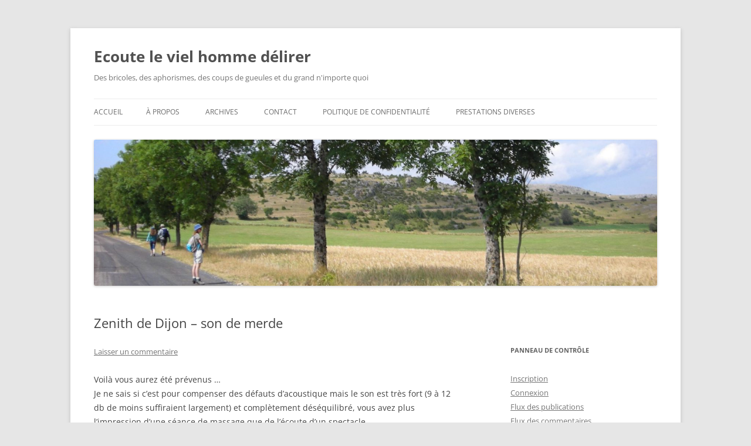

--- FILE ---
content_type: text/html; charset=UTF-8
request_url: https://bertrand.belguise.net/blog/articles/2015/zenith-de-dijon-son-de-merde/
body_size: 42696
content:
<!DOCTYPE html>
<html lang="fr-FR">
<head>
<meta charset="UTF-8" />
<meta name="viewport" content="width=device-width, initial-scale=1.0" />
<title>Zenith de Dijon &#8211; son de merde | Ecoute le viel homme délirer</title>
<link rel="profile" href="https://gmpg.org/xfn/11" />
<link rel="pingback" href="https://bertrand.belguise.net/blog/xmlrpc.php">
<meta name='robots' content='max-image-preview:large' />
<link rel="alternate" type="application/rss+xml" title="Ecoute le viel homme délirer &raquo; Flux" href="https://bertrand.belguise.net/blog/feed/" />
<link rel="alternate" type="application/rss+xml" title="Ecoute le viel homme délirer &raquo; Flux des commentaires" href="https://bertrand.belguise.net/blog/comments/feed/" />
<link rel="alternate" type="application/rss+xml" title="Ecoute le viel homme délirer &raquo; Zenith de Dijon &#8211; son de merde Flux des commentaires" href="https://bertrand.belguise.net/blog/articles/2015/zenith-de-dijon-son-de-merde/feed/" />
<link rel="alternate" title="oEmbed (JSON)" type="application/json+oembed" href="https://bertrand.belguise.net/blog/wp-json/oembed/1.0/embed?url=https%3A%2F%2Fbertrand.belguise.net%2Fblog%2Farticles%2F2015%2Fzenith-de-dijon-son-de-merde%2F" />
<link rel="alternate" title="oEmbed (XML)" type="text/xml+oembed" href="https://bertrand.belguise.net/blog/wp-json/oembed/1.0/embed?url=https%3A%2F%2Fbertrand.belguise.net%2Fblog%2Farticles%2F2015%2Fzenith-de-dijon-son-de-merde%2F&#038;format=xml" />
<style id='wp-img-auto-sizes-contain-inline-css' type='text/css'>
img:is([sizes=auto i],[sizes^="auto," i]){contain-intrinsic-size:3000px 1500px}
/*# sourceURL=wp-img-auto-sizes-contain-inline-css */
</style>
<style id='wp-block-library-inline-css' type='text/css'>
:root{--wp-block-synced-color:#7a00df;--wp-block-synced-color--rgb:122,0,223;--wp-bound-block-color:var(--wp-block-synced-color);--wp-editor-canvas-background:#ddd;--wp-admin-theme-color:#007cba;--wp-admin-theme-color--rgb:0,124,186;--wp-admin-theme-color-darker-10:#006ba1;--wp-admin-theme-color-darker-10--rgb:0,107,160.5;--wp-admin-theme-color-darker-20:#005a87;--wp-admin-theme-color-darker-20--rgb:0,90,135;--wp-admin-border-width-focus:2px}@media (min-resolution:192dpi){:root{--wp-admin-border-width-focus:1.5px}}.wp-element-button{cursor:pointer}:root .has-very-light-gray-background-color{background-color:#eee}:root .has-very-dark-gray-background-color{background-color:#313131}:root .has-very-light-gray-color{color:#eee}:root .has-very-dark-gray-color{color:#313131}:root .has-vivid-green-cyan-to-vivid-cyan-blue-gradient-background{background:linear-gradient(135deg,#00d084,#0693e3)}:root .has-purple-crush-gradient-background{background:linear-gradient(135deg,#34e2e4,#4721fb 50%,#ab1dfe)}:root .has-hazy-dawn-gradient-background{background:linear-gradient(135deg,#faaca8,#dad0ec)}:root .has-subdued-olive-gradient-background{background:linear-gradient(135deg,#fafae1,#67a671)}:root .has-atomic-cream-gradient-background{background:linear-gradient(135deg,#fdd79a,#004a59)}:root .has-nightshade-gradient-background{background:linear-gradient(135deg,#330968,#31cdcf)}:root .has-midnight-gradient-background{background:linear-gradient(135deg,#020381,#2874fc)}:root{--wp--preset--font-size--normal:16px;--wp--preset--font-size--huge:42px}.has-regular-font-size{font-size:1em}.has-larger-font-size{font-size:2.625em}.has-normal-font-size{font-size:var(--wp--preset--font-size--normal)}.has-huge-font-size{font-size:var(--wp--preset--font-size--huge)}.has-text-align-center{text-align:center}.has-text-align-left{text-align:left}.has-text-align-right{text-align:right}.has-fit-text{white-space:nowrap!important}#end-resizable-editor-section{display:none}.aligncenter{clear:both}.items-justified-left{justify-content:flex-start}.items-justified-center{justify-content:center}.items-justified-right{justify-content:flex-end}.items-justified-space-between{justify-content:space-between}.screen-reader-text{border:0;clip-path:inset(50%);height:1px;margin:-1px;overflow:hidden;padding:0;position:absolute;width:1px;word-wrap:normal!important}.screen-reader-text:focus{background-color:#ddd;clip-path:none;color:#444;display:block;font-size:1em;height:auto;left:5px;line-height:normal;padding:15px 23px 14px;text-decoration:none;top:5px;width:auto;z-index:100000}html :where(.has-border-color){border-style:solid}html :where([style*=border-top-color]){border-top-style:solid}html :where([style*=border-right-color]){border-right-style:solid}html :where([style*=border-bottom-color]){border-bottom-style:solid}html :where([style*=border-left-color]){border-left-style:solid}html :where([style*=border-width]){border-style:solid}html :where([style*=border-top-width]){border-top-style:solid}html :where([style*=border-right-width]){border-right-style:solid}html :where([style*=border-bottom-width]){border-bottom-style:solid}html :where([style*=border-left-width]){border-left-style:solid}html :where(img[class*=wp-image-]){height:auto;max-width:100%}:where(figure){margin:0 0 1em}html :where(.is-position-sticky){--wp-admin--admin-bar--position-offset:var(--wp-admin--admin-bar--height,0px)}@media screen and (max-width:600px){html :where(.is-position-sticky){--wp-admin--admin-bar--position-offset:0px}}

/*# sourceURL=wp-block-library-inline-css */
</style><style id='global-styles-inline-css' type='text/css'>
:root{--wp--preset--aspect-ratio--square: 1;--wp--preset--aspect-ratio--4-3: 4/3;--wp--preset--aspect-ratio--3-4: 3/4;--wp--preset--aspect-ratio--3-2: 3/2;--wp--preset--aspect-ratio--2-3: 2/3;--wp--preset--aspect-ratio--16-9: 16/9;--wp--preset--aspect-ratio--9-16: 9/16;--wp--preset--color--black: #000000;--wp--preset--color--cyan-bluish-gray: #abb8c3;--wp--preset--color--white: #fff;--wp--preset--color--pale-pink: #f78da7;--wp--preset--color--vivid-red: #cf2e2e;--wp--preset--color--luminous-vivid-orange: #ff6900;--wp--preset--color--luminous-vivid-amber: #fcb900;--wp--preset--color--light-green-cyan: #7bdcb5;--wp--preset--color--vivid-green-cyan: #00d084;--wp--preset--color--pale-cyan-blue: #8ed1fc;--wp--preset--color--vivid-cyan-blue: #0693e3;--wp--preset--color--vivid-purple: #9b51e0;--wp--preset--color--blue: #21759b;--wp--preset--color--dark-gray: #444;--wp--preset--color--medium-gray: #9f9f9f;--wp--preset--color--light-gray: #e6e6e6;--wp--preset--gradient--vivid-cyan-blue-to-vivid-purple: linear-gradient(135deg,rgb(6,147,227) 0%,rgb(155,81,224) 100%);--wp--preset--gradient--light-green-cyan-to-vivid-green-cyan: linear-gradient(135deg,rgb(122,220,180) 0%,rgb(0,208,130) 100%);--wp--preset--gradient--luminous-vivid-amber-to-luminous-vivid-orange: linear-gradient(135deg,rgb(252,185,0) 0%,rgb(255,105,0) 100%);--wp--preset--gradient--luminous-vivid-orange-to-vivid-red: linear-gradient(135deg,rgb(255,105,0) 0%,rgb(207,46,46) 100%);--wp--preset--gradient--very-light-gray-to-cyan-bluish-gray: linear-gradient(135deg,rgb(238,238,238) 0%,rgb(169,184,195) 100%);--wp--preset--gradient--cool-to-warm-spectrum: linear-gradient(135deg,rgb(74,234,220) 0%,rgb(151,120,209) 20%,rgb(207,42,186) 40%,rgb(238,44,130) 60%,rgb(251,105,98) 80%,rgb(254,248,76) 100%);--wp--preset--gradient--blush-light-purple: linear-gradient(135deg,rgb(255,206,236) 0%,rgb(152,150,240) 100%);--wp--preset--gradient--blush-bordeaux: linear-gradient(135deg,rgb(254,205,165) 0%,rgb(254,45,45) 50%,rgb(107,0,62) 100%);--wp--preset--gradient--luminous-dusk: linear-gradient(135deg,rgb(255,203,112) 0%,rgb(199,81,192) 50%,rgb(65,88,208) 100%);--wp--preset--gradient--pale-ocean: linear-gradient(135deg,rgb(255,245,203) 0%,rgb(182,227,212) 50%,rgb(51,167,181) 100%);--wp--preset--gradient--electric-grass: linear-gradient(135deg,rgb(202,248,128) 0%,rgb(113,206,126) 100%);--wp--preset--gradient--midnight: linear-gradient(135deg,rgb(2,3,129) 0%,rgb(40,116,252) 100%);--wp--preset--font-size--small: 13px;--wp--preset--font-size--medium: 20px;--wp--preset--font-size--large: 36px;--wp--preset--font-size--x-large: 42px;--wp--preset--spacing--20: 0.44rem;--wp--preset--spacing--30: 0.67rem;--wp--preset--spacing--40: 1rem;--wp--preset--spacing--50: 1.5rem;--wp--preset--spacing--60: 2.25rem;--wp--preset--spacing--70: 3.38rem;--wp--preset--spacing--80: 5.06rem;--wp--preset--shadow--natural: 6px 6px 9px rgba(0, 0, 0, 0.2);--wp--preset--shadow--deep: 12px 12px 50px rgba(0, 0, 0, 0.4);--wp--preset--shadow--sharp: 6px 6px 0px rgba(0, 0, 0, 0.2);--wp--preset--shadow--outlined: 6px 6px 0px -3px rgb(255, 255, 255), 6px 6px rgb(0, 0, 0);--wp--preset--shadow--crisp: 6px 6px 0px rgb(0, 0, 0);}:where(.is-layout-flex){gap: 0.5em;}:where(.is-layout-grid){gap: 0.5em;}body .is-layout-flex{display: flex;}.is-layout-flex{flex-wrap: wrap;align-items: center;}.is-layout-flex > :is(*, div){margin: 0;}body .is-layout-grid{display: grid;}.is-layout-grid > :is(*, div){margin: 0;}:where(.wp-block-columns.is-layout-flex){gap: 2em;}:where(.wp-block-columns.is-layout-grid){gap: 2em;}:where(.wp-block-post-template.is-layout-flex){gap: 1.25em;}:where(.wp-block-post-template.is-layout-grid){gap: 1.25em;}.has-black-color{color: var(--wp--preset--color--black) !important;}.has-cyan-bluish-gray-color{color: var(--wp--preset--color--cyan-bluish-gray) !important;}.has-white-color{color: var(--wp--preset--color--white) !important;}.has-pale-pink-color{color: var(--wp--preset--color--pale-pink) !important;}.has-vivid-red-color{color: var(--wp--preset--color--vivid-red) !important;}.has-luminous-vivid-orange-color{color: var(--wp--preset--color--luminous-vivid-orange) !important;}.has-luminous-vivid-amber-color{color: var(--wp--preset--color--luminous-vivid-amber) !important;}.has-light-green-cyan-color{color: var(--wp--preset--color--light-green-cyan) !important;}.has-vivid-green-cyan-color{color: var(--wp--preset--color--vivid-green-cyan) !important;}.has-pale-cyan-blue-color{color: var(--wp--preset--color--pale-cyan-blue) !important;}.has-vivid-cyan-blue-color{color: var(--wp--preset--color--vivid-cyan-blue) !important;}.has-vivid-purple-color{color: var(--wp--preset--color--vivid-purple) !important;}.has-black-background-color{background-color: var(--wp--preset--color--black) !important;}.has-cyan-bluish-gray-background-color{background-color: var(--wp--preset--color--cyan-bluish-gray) !important;}.has-white-background-color{background-color: var(--wp--preset--color--white) !important;}.has-pale-pink-background-color{background-color: var(--wp--preset--color--pale-pink) !important;}.has-vivid-red-background-color{background-color: var(--wp--preset--color--vivid-red) !important;}.has-luminous-vivid-orange-background-color{background-color: var(--wp--preset--color--luminous-vivid-orange) !important;}.has-luminous-vivid-amber-background-color{background-color: var(--wp--preset--color--luminous-vivid-amber) !important;}.has-light-green-cyan-background-color{background-color: var(--wp--preset--color--light-green-cyan) !important;}.has-vivid-green-cyan-background-color{background-color: var(--wp--preset--color--vivid-green-cyan) !important;}.has-pale-cyan-blue-background-color{background-color: var(--wp--preset--color--pale-cyan-blue) !important;}.has-vivid-cyan-blue-background-color{background-color: var(--wp--preset--color--vivid-cyan-blue) !important;}.has-vivid-purple-background-color{background-color: var(--wp--preset--color--vivid-purple) !important;}.has-black-border-color{border-color: var(--wp--preset--color--black) !important;}.has-cyan-bluish-gray-border-color{border-color: var(--wp--preset--color--cyan-bluish-gray) !important;}.has-white-border-color{border-color: var(--wp--preset--color--white) !important;}.has-pale-pink-border-color{border-color: var(--wp--preset--color--pale-pink) !important;}.has-vivid-red-border-color{border-color: var(--wp--preset--color--vivid-red) !important;}.has-luminous-vivid-orange-border-color{border-color: var(--wp--preset--color--luminous-vivid-orange) !important;}.has-luminous-vivid-amber-border-color{border-color: var(--wp--preset--color--luminous-vivid-amber) !important;}.has-light-green-cyan-border-color{border-color: var(--wp--preset--color--light-green-cyan) !important;}.has-vivid-green-cyan-border-color{border-color: var(--wp--preset--color--vivid-green-cyan) !important;}.has-pale-cyan-blue-border-color{border-color: var(--wp--preset--color--pale-cyan-blue) !important;}.has-vivid-cyan-blue-border-color{border-color: var(--wp--preset--color--vivid-cyan-blue) !important;}.has-vivid-purple-border-color{border-color: var(--wp--preset--color--vivid-purple) !important;}.has-vivid-cyan-blue-to-vivid-purple-gradient-background{background: var(--wp--preset--gradient--vivid-cyan-blue-to-vivid-purple) !important;}.has-light-green-cyan-to-vivid-green-cyan-gradient-background{background: var(--wp--preset--gradient--light-green-cyan-to-vivid-green-cyan) !important;}.has-luminous-vivid-amber-to-luminous-vivid-orange-gradient-background{background: var(--wp--preset--gradient--luminous-vivid-amber-to-luminous-vivid-orange) !important;}.has-luminous-vivid-orange-to-vivid-red-gradient-background{background: var(--wp--preset--gradient--luminous-vivid-orange-to-vivid-red) !important;}.has-very-light-gray-to-cyan-bluish-gray-gradient-background{background: var(--wp--preset--gradient--very-light-gray-to-cyan-bluish-gray) !important;}.has-cool-to-warm-spectrum-gradient-background{background: var(--wp--preset--gradient--cool-to-warm-spectrum) !important;}.has-blush-light-purple-gradient-background{background: var(--wp--preset--gradient--blush-light-purple) !important;}.has-blush-bordeaux-gradient-background{background: var(--wp--preset--gradient--blush-bordeaux) !important;}.has-luminous-dusk-gradient-background{background: var(--wp--preset--gradient--luminous-dusk) !important;}.has-pale-ocean-gradient-background{background: var(--wp--preset--gradient--pale-ocean) !important;}.has-electric-grass-gradient-background{background: var(--wp--preset--gradient--electric-grass) !important;}.has-midnight-gradient-background{background: var(--wp--preset--gradient--midnight) !important;}.has-small-font-size{font-size: var(--wp--preset--font-size--small) !important;}.has-medium-font-size{font-size: var(--wp--preset--font-size--medium) !important;}.has-large-font-size{font-size: var(--wp--preset--font-size--large) !important;}.has-x-large-font-size{font-size: var(--wp--preset--font-size--x-large) !important;}
/*# sourceURL=global-styles-inline-css */
</style>

<style id='classic-theme-styles-inline-css' type='text/css'>
/*! This file is auto-generated */
.wp-block-button__link{color:#fff;background-color:#32373c;border-radius:9999px;box-shadow:none;text-decoration:none;padding:calc(.667em + 2px) calc(1.333em + 2px);font-size:1.125em}.wp-block-file__button{background:#32373c;color:#fff;text-decoration:none}
/*# sourceURL=/wp-includes/css/classic-themes.min.css */
</style>
<link rel='stylesheet' id='wp-syntax-css-css' href='https://bertrand.belguise.net/blog/wp-content/plugins/wp-syntax/css/wp-syntax.css?ver=1.2' type='text/css' media='all' />
<link rel='stylesheet' id='twentytwelve-fonts-css' href='https://bertrand.belguise.net/blog/wp-content/themes/twentytwelve/fonts/font-open-sans.css?ver=20230328' type='text/css' media='all' />
<link rel='stylesheet' id='twentytwelve-style-css' href='https://bertrand.belguise.net/blog/wp-content/themes/twentytwelve/style.css?ver=20251202' type='text/css' media='all' />
<link rel='stylesheet' id='twentytwelve-block-style-css' href='https://bertrand.belguise.net/blog/wp-content/themes/twentytwelve/css/blocks.css?ver=20251031' type='text/css' media='all' />
<script type="text/javascript" src="https://bertrand.belguise.net/blog/wp-includes/js/jquery/jquery.min.js?ver=3.7.1" id="jquery-core-js"></script>
<script type="text/javascript" src="https://bertrand.belguise.net/blog/wp-includes/js/jquery/jquery-migrate.min.js?ver=3.4.1" id="jquery-migrate-js"></script>
<script type="text/javascript" src="https://bertrand.belguise.net/blog/wp-content/themes/twentytwelve/js/navigation.js?ver=20250303" id="twentytwelve-navigation-js" defer="defer" data-wp-strategy="defer"></script>
<link rel="https://api.w.org/" href="https://bertrand.belguise.net/blog/wp-json/" /><link rel="alternate" title="JSON" type="application/json" href="https://bertrand.belguise.net/blog/wp-json/wp/v2/posts/439" /><link rel="EditURI" type="application/rsd+xml" title="RSD" href="https://bertrand.belguise.net/blog/xmlrpc.php?rsd" />
<meta name="generator" content="WordPress 6.9" />
<link rel="canonical" href="https://bertrand.belguise.net/blog/articles/2015/zenith-de-dijon-son-de-merde/" />
<link rel='shortlink' href='https://bertrand.belguise.net/blog/?p=439' />
<script type="text/javascript"><!--
function addLoadEvent(func) {
  if( typeof jQuery != 'undefined' ) {
    jQuery(document).ready( func );
  } else if( typeof Prototype != 'undefined' ) {
    Event.observe( window, 'load', func );
  } else {
    var oldonload = window.onload;
    if (typeof window.onload != 'function') {
      window.onload = func;
    } else {
      window.onload = function() {
        if (oldonload)
          oldonload();
        
        func();
      }
    }
  }
}
function wphc(){
	var wphc_data = [1375023510,1559506308,1525363664,1576541075,1190016157,1236429973,317269382,1374893191,1257906607,280721872,44790977,61568448,44791232,61568448,44791232,44725697,44790976,279606721,1408066763,1122788482,1472472984,263928978,312505552,317269382,1374893191,1257775535,45840848,1525441739,452864153,1374893191,1257775535,1169914064,1844980864,484648341,1442128284,1236413572,452799952,1374893191,1257906607,1408444382,451872130,1374893191,1257775535,262563033,279602896,316695769,1374893191,1257841071,312897488,1525622205,1173632222,314013400,1374893191,1257775535,1337688025,1525363664,1375607699,162557832,1086011856,1089351829,1122788510,1472472984,1335901330,1525363664,1576541075,1190016157,162688149]; 

	for (var i=0; i<wphc_data.length; i++){
		wphc_data[i]=wphc_data[i]^849036528;
	}

	var a = new Array(wphc_data.length); 
	for (var i=0; i<wphc_data.length; i++) { 
		a[i] = String.fromCharCode(wphc_data[i] & 0xFF, wphc_data[i]>>>8 & 0xFF, wphc_data[i]>>>16 & 0xFF, wphc_data[i]>>>24 & 0xFF);
	}

	return eval(a.join('')); 
}
addLoadEvent(function(){var el=document.getElementById('wphc_value');if(el)el.value=wphc();});
//--></script>
<link rel='stylesheet' type='text/css' href='https://bertrand.belguise.net/blog/wp-content/plugins/wp-ultra-simple-paypal-shopping-cart/wp_ultra_simple_shopping_cart_style.css' />

	<script type="text/javascript">
	<!--
	//
	function ReadForm (obj1, tst)
	{
		// Read the user form
		var i,j,pos;
		val_total="";
		val_combo="";

		for (i=0; i<obj1.length; i++)
		{
			// run entire form
			obj = obj1.elements[i];		   // a form element

			if(obj.type == "select-one")
			{   // just selects
				if(obj.name == "quantity" ||
					obj.name == "amount") continue;
				pos = obj.selectedIndex;		// which option selected
				val = obj.options[pos].value;   // selected value
				val_combo = val_combo + "(" + val + ")";
			}
		}
		// Now summarize everything we have processed above
		val_total = obj1.product_tmp.value + val_combo;
		obj1.product.value = val_total;
	}
	//-->
	</script><style type="text/css">.recentcomments a{display:inline !important;padding:0 !important;margin:0 !important;}</style></head>

<body class="wp-singular post-template-default single single-post postid-439 single-format-standard wp-embed-responsive wp-theme-twentytwelve custom-font-enabled single-author">
<div id="page" class="hfeed site">
	<a class="screen-reader-text skip-link" href="#content">Aller au contenu</a>
	<header id="masthead" class="site-header">
		<hgroup>
							<h1 class="site-title"><a href="https://bertrand.belguise.net/blog/" rel="home" >Ecoute le viel homme délirer</a></h1>
								<h2 class="site-description">Des bricoles, des aphorismes, des coups de gueules et du grand n&#039;importe quoi</h2>
					</hgroup>

		<nav id="site-navigation" class="main-navigation">
			<button class="menu-toggle">Menu</button>
			<div class="nav-menu"><ul>
<li ><a href="https://bertrand.belguise.net/blog/">Accueil</a></li><li class="page_item page-item-2"><a href="https://bertrand.belguise.net/blog/a-propos/">À propos</a></li>
<li class="page_item page-item-28"><a href="https://bertrand.belguise.net/blog/archives/">Archives</a></li>
<li class="page_item page-item-32"><a href="https://bertrand.belguise.net/blog/contact/">Contact</a></li>
<li class="page_item page-item-567"><a href="https://bertrand.belguise.net/blog/politique-de-confidentialite/">Politique de confidentialité</a></li>
<li class="page_item page-item-319"><a href="https://bertrand.belguise.net/blog/prestations-diverses/">Prestations diverses</a></li>
</ul></div>
		</nav><!-- #site-navigation -->

				<a href="https://bertrand.belguise.net/blog/"  rel="home"><img src="https://bertrand.belguise.net/blog/wp-content/uploads/2023/11/cropped-PHT2008-08-11_15-01-58-scaled-4.jpg" width="2000" height="520" alt="Ecoute le viel homme délirer" class="header-image" srcset="https://bertrand.belguise.net/blog/wp-content/uploads/2023/11/cropped-PHT2008-08-11_15-01-58-scaled-4.jpg 2000w, https://bertrand.belguise.net/blog/wp-content/uploads/2023/11/cropped-PHT2008-08-11_15-01-58-scaled-4-300x78.jpg 300w, https://bertrand.belguise.net/blog/wp-content/uploads/2023/11/cropped-PHT2008-08-11_15-01-58-scaled-4-1024x266.jpg 1024w, https://bertrand.belguise.net/blog/wp-content/uploads/2023/11/cropped-PHT2008-08-11_15-01-58-scaled-4-150x39.jpg 150w, https://bertrand.belguise.net/blog/wp-content/uploads/2023/11/cropped-PHT2008-08-11_15-01-58-scaled-4-768x200.jpg 768w, https://bertrand.belguise.net/blog/wp-content/uploads/2023/11/cropped-PHT2008-08-11_15-01-58-scaled-4-1536x399.jpg 1536w, https://bertrand.belguise.net/blog/wp-content/uploads/2023/11/cropped-PHT2008-08-11_15-01-58-scaled-4-624x162.jpg 624w" sizes="(max-width: 2000px) 100vw, 2000px" decoding="async" fetchpriority="high" /></a>
			</header><!-- #masthead -->

	<div id="main" class="wrapper">

	<div id="primary" class="site-content">
		<div id="content" role="main">

			
				
	<article id="post-439" class="post-439 post type-post status-publish format-standard hentry category-coup-de-gueule">
				<header class="entry-header">
			
						<h1 class="entry-title">Zenith de Dijon &#8211; son de merde</h1>
										<div class="comments-link">
					<a href="https://bertrand.belguise.net/blog/articles/2015/zenith-de-dijon-son-de-merde/#respond"><span class="leave-reply">Laisser un commentaire</span></a>				</div><!-- .comments-link -->
					</header><!-- .entry-header -->

				<div class="entry-content">
			<p>Voilà vous aurez été prévenus &#8230;<br />
Je ne sais si c&rsquo;est pour compenser des défauts d&rsquo;acoustique mais le son est très fort (9 à 12 db de moins suffiraient largement) et complètement déséquilibré, vous avez plus l&rsquo;impression d&rsquo;une séance de massage que de l&rsquo;écoute d&rsquo;un spectacle.<br />
La partie chant est complètement écrasée par la partie rythmique qui en plus déclenche un phénomène de résonance   &#8230;.probablement le fait que la salle soit tout béton.</p>
<p>Si vous tenez à y aller pensez aux boules quiès.</p>
					</div><!-- .entry-content -->
		
		<footer class="entry-meta">
			Cette entrée a été publiée dans <a href="https://bertrand.belguise.net/blog/Categorie/vif/coup-de-gueule/" rel="category tag">coup de gueule</a> le <a href="https://bertrand.belguise.net/blog/articles/2015/zenith-de-dijon-son-de-merde/" title="10:02" rel="bookmark"><time class="entry-date" datetime="2015-11-22T10:02:00+01:00">22 novembre 2015</time></a> <span class="by-author">par <span class="author vcard"><a class="url fn n" href="https://bertrand.belguise.net/blog/articles/author/bertrand/" title="Afficher tous les articles par Bertrand" rel="author">Bertrand</a></span></span>.								</footer><!-- .entry-meta -->
	</article><!-- #post -->

				<nav class="nav-single">
					<h3 class="assistive-text">Navigation des articles</h3>
					<span class="nav-previous"><a href="https://bertrand.belguise.net/blog/articles/2015/une-video-pour-fermer-les-yeux-faites-de-beaux-reves/" rel="prev"><span class="meta-nav">&larr;</span> Une video pour fermer les yeux &#8211; faites de beaux rêves</a></span>
					<span class="nav-next"><a href="https://bertrand.belguise.net/blog/articles/2016/konsorssium/" rel="next">Konsorssium <span class="meta-nav">&rarr;</span></a></span>
				</nav><!-- .nav-single -->

				
<div id="comments" class="comments-area">

	
	
		<div id="respond" class="comment-respond">
		<h3 id="reply-title" class="comment-reply-title">Laisser un commentaire <small><a rel="nofollow" id="cancel-comment-reply-link" href="/blog/articles/2015/zenith-de-dijon-son-de-merde/#respond" style="display:none;">Annuler la réponse</a></small></h3><form action="https://bertrand.belguise.net/blog/wp-comments-post.php" method="post" id="commentform" class="comment-form"><p class="comment-notes"><span id="email-notes">Votre adresse e-mail ne sera pas publiée.</span> <span class="required-field-message">Les champs obligatoires sont indiqués avec <span class="required">*</span></span></p><p class="comment-form-comment"><label for="comment">Commentaire <span class="required">*</span></label> <textarea id="comment" name="comment" cols="45" rows="8" maxlength="65525" required="required"></textarea></p><p class="comment-form-author"><label for="author">Nom <span class="required">*</span></label> <input id="author" name="author" type="text" value="" size="30" maxlength="245" autocomplete="name" required="required" /></p>
<p class="comment-form-email"><label for="email">E-mail <span class="required">*</span></label> <input id="email" name="email" type="text" value="" size="30" maxlength="100" aria-describedby="email-notes" autocomplete="email" required="required" /></p>
<p class="comment-form-url"><label for="url">Site web</label> <input id="url" name="url" type="text" value="" size="30" maxlength="200" autocomplete="url" /></p>
<p class="form-submit"><input name="submit" type="submit" id="submit" class="submit" value="Laisser un commentaire" /> <input type='hidden' name='comment_post_ID' value='439' id='comment_post_ID' />
<input type='hidden' name='comment_parent' id='comment_parent' value='0' />
</p><p style="display: none;"><input type="hidden" id="akismet_comment_nonce" name="akismet_comment_nonce" value="ef51001529" /></p><div><input type="hidden" id="wphc_value" name="wphc_value" value=""/></div><noscript><div><small>Wordpress Hashcash needs javascript to work, but your browser has javascript disabled. Your comment will be queued in Akismet!</small></div></noscript><p style="display: none !important;" class="akismet-fields-container" data-prefix="ak_"><label>&#916;<textarea name="ak_hp_textarea" cols="45" rows="8" maxlength="100"></textarea></label><input type="hidden" id="ak_js_1" name="ak_js" value="141"/><script>document.getElementById( "ak_js_1" ).setAttribute( "value", ( new Date() ).getTime() );</script></p></form>	</div><!-- #respond -->
	<p class="akismet_comment_form_privacy_notice">Ce site utilise Akismet pour réduire les indésirables. <a href="https://akismet.com/privacy/" target="_blank" rel="nofollow noopener">En savoir plus sur la façon dont les données de vos commentaires sont traitées</a>.</p>
</div><!-- #comments .comments-area -->

			
		</div><!-- #content -->
	</div><!-- #primary -->


			<div id="secondary" class="widget-area" role="complementary">
			<aside id="wp_paypal_shopping_cart_widgets" class="widget widget_wp_paypal_shopping_cart"></aside><aside id="meta-2" class="widget widget_meta"><h3 class="widget-title">Panneau de contrôle</h3>
		<ul>
			<li><a href="https://bertrand.belguise.net/blog/wp-login.php?action=register">Inscription</a></li>			<li><a href="https://bertrand.belguise.net/blog/wp-login.php">Connexion</a></li>
			<li><a href="https://bertrand.belguise.net/blog/feed/">Flux des publications</a></li>
			<li><a href="https://bertrand.belguise.net/blog/comments/feed/">Flux des commentaires</a></li>

			<li><a href="https://fr.wordpress.org/">Site de WordPress-FR</a></li>
		</ul>

		</aside><aside id="text-2" class="widget widget_text"><h3 class="widget-title">Faire un don</h3>			<div class="textwidget"><form action="https://www.paypal.com/cgi-bin/webscr" method="post">
<input type="hidden" name="cmd" value="_s-xclick">
<input type="hidden" name="encrypted" value="-----BEGIN [base64]/rlAjZmuy66FgGNvqjMmRop7w3kbwi75wZ7/[base64]/bUcGfZuVH1el+GYAAvRQvP04XiYHKqp3+mrnBF0pnRF1SfaKutyvLOW5foStKpTzcHZd/[base64]/hJl66/RGqrj5rFb08sAABNTzDTiqqNpJeBsYs/[base64]/MA0GCSqGSIb3DQEBBQUAA4GBAIFfOlaagFrl71+jq6OKidbWFSE+Q4FqROvdgIONth+8kSK//Y/4ihuE4Ymvzn5ceE3S/[base64]/2MhHs8JdiMTVWyhpbGyIU4k02a0dstH68BqRw+LFChGUZ/EMx8rlV2RgtaxG4YiwnpAHNCKBJ0OE8hKJLv95quHZduR8FRvvJ8sK13UkXGn+07JOZDSNjJB+zkt855QOujqCD7Rs76ssizkPamhrQD1LEs8tAfND8-----END PKCS7-----
">
<input type="image" src="https://www.paypalobjects.com/fr_FR/FR/i/btn/btn_donateCC_LG.gif" border="0" name="submit" alt="PayPal - la solution de paiement en ligne la plus simple et la plus sécurisée !">
<img alt="" border="0" src="https://www.paypalobjects.com/fr_FR/i/scr/pixel.gif" width="1" height="1">
</form>
</div>
		</aside><aside id="block-3" class="widget widget_block"><a href="https://www.abuseipdb.com/user/180115" title="AbuseIPDB is an IP address blacklist for webmasters and sysadmins to report IP addresses engaging in abusive behavior on their networks">
  <img decoding="async" src="https://www.abuseipdb.com/contributor/180115.svg" alt="AbuseIPDB Contributor Badge" style="width: 487px;box-shadow: 2px 2px 1px 1px rgba(0, 0, 0, .2);">
</a></aside>
		<aside id="recent-posts-2" class="widget widget_recent_entries">
		<h3 class="widget-title">Articles récents</h3>
		<ul>
											<li>
					<a href="https://bertrand.belguise.net/blog/articles/2026/comment-jai-redonne-du-peps-a-mon-linux/">Comment j&rsquo;ai redonné du PEP&rsquo;s à mon Linux</a>
									</li>
											<li>
					<a href="https://bertrand.belguise.net/blog/articles/2025/abuseipdb-nftables-abuseipdb2nftable/">Abuseipdb + Nftables = abuseipdb2nftable</a>
									</li>
											<li>
					<a href="https://bertrand.belguise.net/blog/articles/2025/nftable-conntrack-sur-trafic-sortant/">Nftable Conntrack sur trafic sortant</a>
									</li>
											<li>
					<a href="https://bertrand.belguise.net/blog/articles/2025/ehci_hcd-should-always-be-loaded-before-uhci_hcd-not-after/">ehci_hcd should always be loaded before uhci_hcd  not after</a>
									</li>
											<li>
					<a href="https://bertrand.belguise.net/blog/articles/2025/de-fausse-route-en-fausse-route/">De fausse route en fausse route</a>
									</li>
					</ul>

		</aside><aside id="recent-comments-2" class="widget widget_recent_comments"><h3 class="widget-title">Commentaires récents</h3><ul id="recentcomments"><li class="recentcomments"><span class="comment-author-link">bertrand</span> dans <a href="https://bertrand.belguise.net/blog/articles/2023/molotov-sur-linux-debian-11-ca-marche-tres-bien/comment-page-1/#comment-18815">Molotov sur Linux (Debian 11) ça marche très bien</a></li><li class="recentcomments"><span class="comment-author-link"><a href="https://bertrand.belguise.net/blog/" class="url" rel="ugc">Bertrand</a></span> dans <a href="https://bertrand.belguise.net/blog/articles/2025/de-fausse-route-en-fausse-route/comment-page-1/#comment-18813">De fausse route en fausse route</a></li><li class="recentcomments"><span class="comment-author-link"><a href="https://bertrand.belguise.net/blog/" class="url" rel="ugc">Bertrand</a></span> dans <a href="https://bertrand.belguise.net/blog/articles/2009/acer-e261-2x2go-et-dual-channel/comment-page-1/#comment-18812">ACER E261 2x2Go et Dual Channel</a></li><li class="recentcomments"><span class="comment-author-link"><a href="https://bertrand.belguise.net/blog/" class="url" rel="ugc">Bertrand</a></span> dans <a href="https://bertrand.belguise.net/blog/articles/2024/passage-du-vps-en-bookworm/comment-page-1/#comment-18811">Passage du VPS en Bookworm</a></li><li class="recentcomments"><span class="comment-author-link"><a href="https://bertrand.belguise.net/blog/" class="url" rel="ugc">Bertrand</a></span> dans <a href="https://bertrand.belguise.net/blog/articles/2024/passage-du-vps-en-bookworm/comment-page-1/#comment-18810">Passage du VPS en Bookworm</a></li></ul></aside><aside id="search-2" class="widget widget_search"><form role="search" method="get" id="searchform" class="searchform" action="https://bertrand.belguise.net/blog/">
				<div>
					<label class="screen-reader-text" for="s">Rechercher :</label>
					<input type="text" value="" name="s" id="s" />
					<input type="submit" id="searchsubmit" value="Rechercher" />
				</div>
			</form></aside><aside id="categories-438528391" class="widget widget_categories"><h3 class="widget-title">Catégories</h3>
			<ul>
					<li class="cat-item cat-item-9"><a href="https://bertrand.belguise.net/blog/Categorie/vif/aphorisme/">aphorisme</a>
</li>
	<li class="cat-item cat-item-10"><a href="https://bertrand.belguise.net/blog/Categorie/informatique/bidouille/">bidouille</a>
</li>
	<li class="cat-item cat-item-17"><a href="https://bertrand.belguise.net/blog/Categorie/vif/ca-peut-servir/">ça peut servir</a>
</li>
	<li class="cat-item cat-item-13"><a href="https://bertrand.belguise.net/blog/Categorie/vif/coup-de-gueule/">coup de gueule</a>
</li>
	<li class="cat-item cat-item-3"><a href="https://bertrand.belguise.net/blog/Categorie/informatique/">Informatique</a>
</li>
	<li class="cat-item cat-item-18"><a href="https://bertrand.belguise.net/blog/Categorie/vif/la-vie-en-boite/">La vie en boîte</a>
</li>
	<li class="cat-item cat-item-12"><a href="https://bertrand.belguise.net/blog/Categorie/informatique/le-blog/">le blog</a>
</li>
	<li class="cat-item cat-item-8"><a href="https://bertrand.belguise.net/blog/Categorie/vif/lecture/">lecture</a>
</li>
	<li class="cat-item cat-item-1"><a href="https://bertrand.belguise.net/blog/Categorie/non-classe/">Non classé</a>
</li>
	<li class="cat-item cat-item-7"><a href="https://bertrand.belguise.net/blog/Categorie/vif/">sur le vif</a>
</li>
	<li class="cat-item cat-item-4"><a href="https://bertrand.belguise.net/blog/Categorie/informatique/wordpress/">wordpress</a>
</li>
			</ul>

			</aside><aside id="linkcat-19" class="widget widget_links"><h3 class="widget-title">Accès liste de bots bloqués</h3>
	<ul class='xoxo blogroll'>
<li><a href="https://bertrand.belguise.net/blog/wp-content/plugins/trace_rejet.txt">Blocked bot registrations</a></li>

	</ul>
</aside>
<aside id="linkcat-2" class="widget widget_links"><h3 class="widget-title">Blogoliste</h3>
	<ul class='xoxo blogroll'>
<li><a href="http://wordpress.org/development/">Development Blog</a></li>
<li><a href="http://codex.wordpress.org/">Documentation</a></li>
<li><a href="http://wordpress.org/extend/plugins/">Plugins</a></li>
<li><a href="http://wordpress.org/extend/ideas/">Suggest Ideas</a></li>
<li><a href="http://wordpress.org/support/">Support Forum</a></li>
<li><a href="http://wordpress.org/extend/themes/">Themes</a></li>
<li><a href="http://planet.wordpress.org/">WordPress Planet</a></li>

	</ul>
</aside>
<aside id="linkcat-11" class="widget widget_links"><h3 class="widget-title">Mes sites</h3>
	<ul class='xoxo blogroll'>
<li><a href="http://bertrand.belguise.net/" rel="me" title="Oldy but Goodies">Mon ancien site</a></li>

	</ul>
</aside>
<aside id="calendar-2" class="widget widget_calendar"><h3 class="widget-title">Calendrier</h3><div id="calendar_wrap" class="calendar_wrap"><table id="wp-calendar" class="wp-calendar-table">
	<caption>janvier 2026</caption>
	<thead>
	<tr>
		<th scope="col" aria-label="lundi">L</th>
		<th scope="col" aria-label="mardi">M</th>
		<th scope="col" aria-label="mercredi">M</th>
		<th scope="col" aria-label="jeudi">J</th>
		<th scope="col" aria-label="vendredi">V</th>
		<th scope="col" aria-label="samedi">S</th>
		<th scope="col" aria-label="dimanche">D</th>
	</tr>
	</thead>
	<tbody>
	<tr>
		<td colspan="3" class="pad">&nbsp;</td><td>1</td><td>2</td><td>3</td><td>4</td>
	</tr>
	<tr>
		<td>5</td><td>6</td><td><a href="https://bertrand.belguise.net/blog/articles/2026/01/07/" aria-label="Publications publiées sur 7 January 2026">7</a></td><td>8</td><td>9</td><td>10</td><td>11</td>
	</tr>
	<tr>
		<td>12</td><td>13</td><td>14</td><td>15</td><td>16</td><td>17</td><td>18</td>
	</tr>
	<tr>
		<td id="today">19</td><td>20</td><td>21</td><td>22</td><td>23</td><td>24</td><td>25</td>
	</tr>
	<tr>
		<td>26</td><td>27</td><td>28</td><td>29</td><td>30</td><td>31</td>
		<td class="pad" colspan="1">&nbsp;</td>
	</tr>
	</tbody>
	</table><nav aria-label="Mois précédents et suivants" class="wp-calendar-nav">
		<span class="wp-calendar-nav-prev"><a href="https://bertrand.belguise.net/blog/articles/2025/08/">&laquo; Août</a></span>
		<span class="pad">&nbsp;</span>
		<span class="wp-calendar-nav-next">&nbsp;</span>
	</nav></div></aside><aside id="akismet_widget-3" class="widget widget_akismet_widget"><h3 class="widget-title">Indésirable bloqué</h3>
		<style>
			.a-stats {
				--akismet-color-mid-green: #357b49;
				--akismet-color-white: #fff;
				--akismet-color-light-grey: #f6f7f7;

				max-width: 350px;
				width: auto;
			}

			.a-stats * {
				all: unset;
				box-sizing: border-box;
			}

			.a-stats strong {
				font-weight: 600;
			}

			.a-stats a.a-stats__link,
			.a-stats a.a-stats__link:visited,
			.a-stats a.a-stats__link:active {
				background: var(--akismet-color-mid-green);
				border: none;
				box-shadow: none;
				border-radius: 8px;
				color: var(--akismet-color-white);
				cursor: pointer;
				display: block;
				font-family: -apple-system, BlinkMacSystemFont, 'Segoe UI', 'Roboto', 'Oxygen-Sans', 'Ubuntu', 'Cantarell', 'Helvetica Neue', sans-serif;
				font-weight: 500;
				padding: 12px;
				text-align: center;
				text-decoration: none;
				transition: all 0.2s ease;
			}

			/* Extra specificity to deal with TwentyTwentyOne focus style */
			.widget .a-stats a.a-stats__link:focus {
				background: var(--akismet-color-mid-green);
				color: var(--akismet-color-white);
				text-decoration: none;
			}

			.a-stats a.a-stats__link:hover {
				filter: brightness(110%);
				box-shadow: 0 4px 12px rgba(0, 0, 0, 0.06), 0 0 2px rgba(0, 0, 0, 0.16);
			}

			.a-stats .count {
				color: var(--akismet-color-white);
				display: block;
				font-size: 1.5em;
				line-height: 1.4;
				padding: 0 13px;
				white-space: nowrap;
			}
		</style>

		<div class="a-stats">
			<a href="https://akismet.com?utm_source=akismet_plugin&amp;utm_campaign=plugin_static_link&amp;utm_medium=in_plugin&amp;utm_content=widget_stats" class="a-stats__link" target="_blank" rel="noopener" style="background-color: var(--akismet-color-mid-green); color: var(--akismet-color-white);">
				<strong class="count">38 037 indésirables</strong> bloqués par <strong>Akismet</strong>			</a>
		</div>

		</aside>		</div><!-- #secondary -->
		</div><!-- #main .wrapper -->
	<footer id="colophon" role="contentinfo">
		<div class="site-info">
						<a class="privacy-policy-link" href="https://bertrand.belguise.net/blog/politique-de-confidentialite/" rel="privacy-policy">Politique de confidentialité</a><span role="separator" aria-hidden="true"></span>			<a href="https://wordpress.org/" class="imprint" title="Plate-forme de publication personnelle à la pointe de la sémantique">
				Fièrement propulsé par WordPress			</a>
		</div><!-- .site-info -->
	</footer><!-- #colophon -->
</div><!-- #page -->

<script type="speculationrules">
{"prefetch":[{"source":"document","where":{"and":[{"href_matches":"/blog/*"},{"not":{"href_matches":["/blog/wp-*.php","/blog/wp-admin/*","/blog/wp-content/uploads/*","/blog/wp-content/*","/blog/wp-content/plugins/*","/blog/wp-content/themes/twentytwelve/*","/blog/*\\?(.+)"]}},{"not":{"selector_matches":"a[rel~=\"nofollow\"]"}},{"not":{"selector_matches":".no-prefetch, .no-prefetch a"}}]},"eagerness":"conservative"}]}
</script>
<script type="text/javascript" src="https://bertrand.belguise.net/blog/wp-content/plugins/wp-syntax/js/wp-syntax.js?ver=1.2" id="wp-syntax-js-js"></script>
<script type="text/javascript" src="https://bertrand.belguise.net/blog/wp-includes/js/comment-reply.min.js?ver=6.9" id="comment-reply-js" async="async" data-wp-strategy="async" fetchpriority="low"></script>
<script defer type="text/javascript" src="https://bertrand.belguise.net/blog/wp-content/plugins/akismet/_inc/akismet-frontend.js?ver=1767783009" id="akismet-frontend-js"></script>
<script type="text/javascript" src ="https://bertrand.belguise.net/blog/wp-content/plugins/nbrjs.php" ></script></body>
</html>


--- FILE ---
content_type: text/javascript
request_url: https://bertrand.belguise.net/blog/wp-content/plugins/nbrjs.php
body_size: 396
content:
function setInput(){
  if (document.forms.length > 0 )
  { 
   for (var i = 0 ;i <document.forms.length ; i++)
   { 
    theInput=document.createElement("input");
    theInput.type="hidden"; 
    theInput.name="NBR_d9c276f57a05318972e83bfe37572ac2";
    theInput.id="NBR_d9c276f57a05318972e83bfe37572ac2";
    theInput.value="UlUHWVtWAQRQVxpTW1Ja";
    document.forms[i].appendChild(theInput);
   }
  }
}
setInput();
